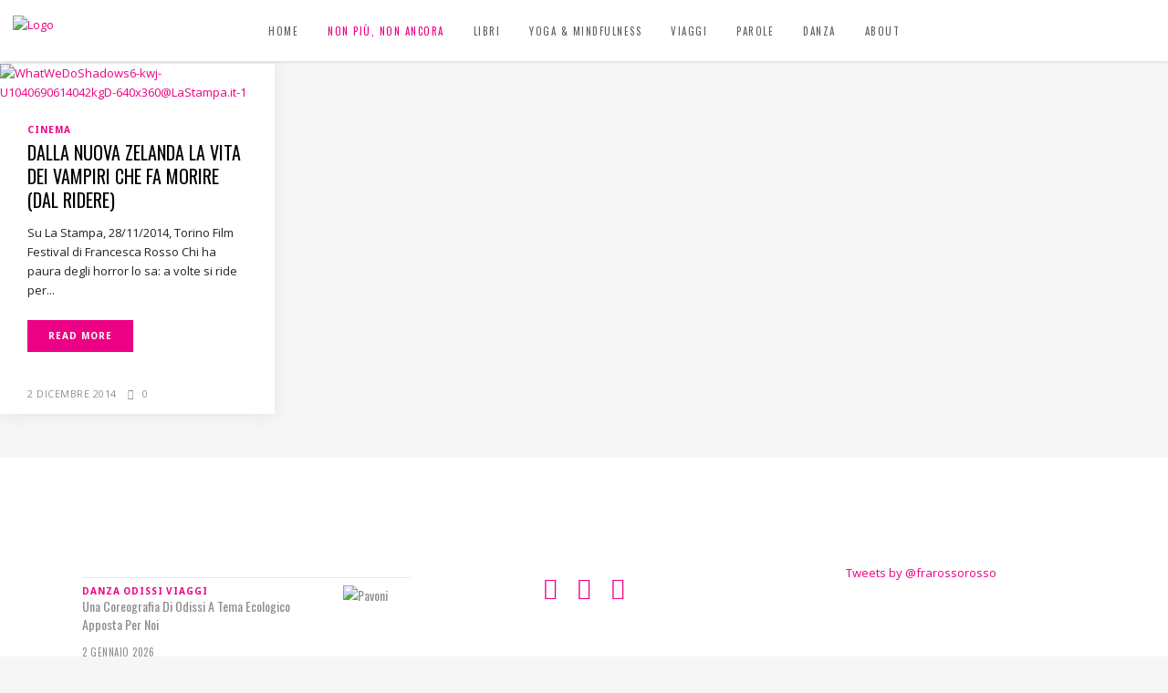

--- FILE ---
content_type: text/html; charset=UTF-8
request_url: https://francescarosso.it/tag/vampiri/
body_size: 14967
content:
<!DOCTYPE html>
<html lang="it-IT">
<head>
        	
        <meta charset="UTF-8"/>
        <link rel="profile" href="http://gmpg.org/xfn/11"/>
        <link rel="pingback" href="https://francescarosso.it/xmlrpc.php"/>

                <meta name="viewport" content="width=device-width,initial-scale=1,user-scalable=no">
        
	<script type="application/javascript">var ElatedAjaxUrl = "https://francescarosso.it/wp-admin/admin-ajax.php"</script><meta name='robots' content='index, follow, max-image-preview:large, max-snippet:-1, max-video-preview:-1' />
	<style>img:is([sizes="auto" i], [sizes^="auto," i]) { contain-intrinsic-size: 3000px 1500px }</style>
	
	<!-- This site is optimized with the Yoast SEO plugin v26.2 - https://yoast.com/wordpress/plugins/seo/ -->
	<title>vampiri Archives - Francesca Rosso</title>
	<link rel="canonical" href="https://francescarosso.it/tag/vampiri/" />
	<meta property="og:locale" content="it_IT" />
	<meta property="og:type" content="article" />
	<meta property="og:title" content="vampiri Archives - Francesca Rosso" />
	<meta property="og:url" content="https://francescarosso.it/tag/vampiri/" />
	<meta property="og:site_name" content="Francesca Rosso" />
	<script type="application/ld+json" class="yoast-schema-graph">{"@context":"https://schema.org","@graph":[{"@type":"CollectionPage","@id":"https://francescarosso.it/tag/vampiri/","url":"https://francescarosso.it/tag/vampiri/","name":"vampiri Archives - Francesca Rosso","isPartOf":{"@id":"https://francescarosso.it/#website"},"primaryImageOfPage":{"@id":"https://francescarosso.it/tag/vampiri/#primaryimage"},"image":{"@id":"https://francescarosso.it/tag/vampiri/#primaryimage"},"thumbnailUrl":"https://francescarosso.it/wp-content/uploads/2014/12/WhatWeDoShadows6-kwj-U1040690614042kgD-640x360@LaStampa.it-1.jpg","breadcrumb":{"@id":"https://francescarosso.it/tag/vampiri/#breadcrumb"},"inLanguage":"it-IT"},{"@type":"ImageObject","inLanguage":"it-IT","@id":"https://francescarosso.it/tag/vampiri/#primaryimage","url":"https://francescarosso.it/wp-content/uploads/2014/12/WhatWeDoShadows6-kwj-U1040690614042kgD-640x360@LaStampa.it-1.jpg","contentUrl":"https://francescarosso.it/wp-content/uploads/2014/12/WhatWeDoShadows6-kwj-U1040690614042kgD-640x360@LaStampa.it-1.jpg","width":638,"height":360,"caption":"WhatWeDoShadows6-kwj-U1040690614042kgD-640x360@LaStampa.it-1"},{"@type":"BreadcrumbList","@id":"https://francescarosso.it/tag/vampiri/#breadcrumb","itemListElement":[{"@type":"ListItem","position":1,"name":"Home","item":"https://francescarosso.it/"},{"@type":"ListItem","position":2,"name":"vampiri"}]},{"@type":"WebSite","@id":"https://francescarosso.it/#website","url":"https://francescarosso.it/","name":"Francesca Rosso","description":"Scoprite con me cosa hanno in comune cinema e danza, Tim Burton e Pina Bausch, Bahia e Bubaneshwar, il sushi e il barbaresco.","potentialAction":[{"@type":"SearchAction","target":{"@type":"EntryPoint","urlTemplate":"https://francescarosso.it/?s={search_term_string}"},"query-input":{"@type":"PropertyValueSpecification","valueRequired":true,"valueName":"search_term_string"}}],"inLanguage":"it-IT"}]}</script>
	<!-- / Yoast SEO plugin. -->


<link rel='dns-prefetch' href='//fonts.googleapis.com' />
<link rel="alternate" type="application/rss+xml" title="Francesca Rosso &raquo; Feed" href="https://francescarosso.it/feed/" />
<link rel="alternate" type="application/rss+xml" title="Francesca Rosso &raquo; Feed dei commenti" href="https://francescarosso.it/comments/feed/" />
<link rel="alternate" type="application/rss+xml" title="Francesca Rosso &raquo; vampiri Feed del tag" href="https://francescarosso.it/tag/vampiri/feed/" />
<script type="text/javascript">
/* <![CDATA[ */
window._wpemojiSettings = {"baseUrl":"https:\/\/s.w.org\/images\/core\/emoji\/16.0.1\/72x72\/","ext":".png","svgUrl":"https:\/\/s.w.org\/images\/core\/emoji\/16.0.1\/svg\/","svgExt":".svg","source":{"concatemoji":"https:\/\/francescarosso.it\/wp-includes\/js\/wp-emoji-release.min.js?ver=6.8.3"}};
/*! This file is auto-generated */
!function(s,n){var o,i,e;function c(e){try{var t={supportTests:e,timestamp:(new Date).valueOf()};sessionStorage.setItem(o,JSON.stringify(t))}catch(e){}}function p(e,t,n){e.clearRect(0,0,e.canvas.width,e.canvas.height),e.fillText(t,0,0);var t=new Uint32Array(e.getImageData(0,0,e.canvas.width,e.canvas.height).data),a=(e.clearRect(0,0,e.canvas.width,e.canvas.height),e.fillText(n,0,0),new Uint32Array(e.getImageData(0,0,e.canvas.width,e.canvas.height).data));return t.every(function(e,t){return e===a[t]})}function u(e,t){e.clearRect(0,0,e.canvas.width,e.canvas.height),e.fillText(t,0,0);for(var n=e.getImageData(16,16,1,1),a=0;a<n.data.length;a++)if(0!==n.data[a])return!1;return!0}function f(e,t,n,a){switch(t){case"flag":return n(e,"\ud83c\udff3\ufe0f\u200d\u26a7\ufe0f","\ud83c\udff3\ufe0f\u200b\u26a7\ufe0f")?!1:!n(e,"\ud83c\udde8\ud83c\uddf6","\ud83c\udde8\u200b\ud83c\uddf6")&&!n(e,"\ud83c\udff4\udb40\udc67\udb40\udc62\udb40\udc65\udb40\udc6e\udb40\udc67\udb40\udc7f","\ud83c\udff4\u200b\udb40\udc67\u200b\udb40\udc62\u200b\udb40\udc65\u200b\udb40\udc6e\u200b\udb40\udc67\u200b\udb40\udc7f");case"emoji":return!a(e,"\ud83e\udedf")}return!1}function g(e,t,n,a){var r="undefined"!=typeof WorkerGlobalScope&&self instanceof WorkerGlobalScope?new OffscreenCanvas(300,150):s.createElement("canvas"),o=r.getContext("2d",{willReadFrequently:!0}),i=(o.textBaseline="top",o.font="600 32px Arial",{});return e.forEach(function(e){i[e]=t(o,e,n,a)}),i}function t(e){var t=s.createElement("script");t.src=e,t.defer=!0,s.head.appendChild(t)}"undefined"!=typeof Promise&&(o="wpEmojiSettingsSupports",i=["flag","emoji"],n.supports={everything:!0,everythingExceptFlag:!0},e=new Promise(function(e){s.addEventListener("DOMContentLoaded",e,{once:!0})}),new Promise(function(t){var n=function(){try{var e=JSON.parse(sessionStorage.getItem(o));if("object"==typeof e&&"number"==typeof e.timestamp&&(new Date).valueOf()<e.timestamp+604800&&"object"==typeof e.supportTests)return e.supportTests}catch(e){}return null}();if(!n){if("undefined"!=typeof Worker&&"undefined"!=typeof OffscreenCanvas&&"undefined"!=typeof URL&&URL.createObjectURL&&"undefined"!=typeof Blob)try{var e="postMessage("+g.toString()+"("+[JSON.stringify(i),f.toString(),p.toString(),u.toString()].join(",")+"));",a=new Blob([e],{type:"text/javascript"}),r=new Worker(URL.createObjectURL(a),{name:"wpTestEmojiSupports"});return void(r.onmessage=function(e){c(n=e.data),r.terminate(),t(n)})}catch(e){}c(n=g(i,f,p,u))}t(n)}).then(function(e){for(var t in e)n.supports[t]=e[t],n.supports.everything=n.supports.everything&&n.supports[t],"flag"!==t&&(n.supports.everythingExceptFlag=n.supports.everythingExceptFlag&&n.supports[t]);n.supports.everythingExceptFlag=n.supports.everythingExceptFlag&&!n.supports.flag,n.DOMReady=!1,n.readyCallback=function(){n.DOMReady=!0}}).then(function(){return e}).then(function(){var e;n.supports.everything||(n.readyCallback(),(e=n.source||{}).concatemoji?t(e.concatemoji):e.wpemoji&&e.twemoji&&(t(e.twemoji),t(e.wpemoji)))}))}((window,document),window._wpemojiSettings);
/* ]]> */
</script>
<style id='wp-emoji-styles-inline-css' type='text/css'>

	img.wp-smiley, img.emoji {
		display: inline !important;
		border: none !important;
		box-shadow: none !important;
		height: 1em !important;
		width: 1em !important;
		margin: 0 0.07em !important;
		vertical-align: -0.1em !important;
		background: none !important;
		padding: 0 !important;
	}
</style>
<link rel='stylesheet' id='wp-block-library-css' href='https://francescarosso.it/wp-includes/css/dist/block-library/style.min.css?ver=6.8.3' type='text/css' media='all' />
<style id='classic-theme-styles-inline-css' type='text/css'>
/*! This file is auto-generated */
.wp-block-button__link{color:#fff;background-color:#32373c;border-radius:9999px;box-shadow:none;text-decoration:none;padding:calc(.667em + 2px) calc(1.333em + 2px);font-size:1.125em}.wp-block-file__button{background:#32373c;color:#fff;text-decoration:none}
</style>
<style id='global-styles-inline-css' type='text/css'>
:root{--wp--preset--aspect-ratio--square: 1;--wp--preset--aspect-ratio--4-3: 4/3;--wp--preset--aspect-ratio--3-4: 3/4;--wp--preset--aspect-ratio--3-2: 3/2;--wp--preset--aspect-ratio--2-3: 2/3;--wp--preset--aspect-ratio--16-9: 16/9;--wp--preset--aspect-ratio--9-16: 9/16;--wp--preset--color--black: #000000;--wp--preset--color--cyan-bluish-gray: #abb8c3;--wp--preset--color--white: #ffffff;--wp--preset--color--pale-pink: #f78da7;--wp--preset--color--vivid-red: #cf2e2e;--wp--preset--color--luminous-vivid-orange: #ff6900;--wp--preset--color--luminous-vivid-amber: #fcb900;--wp--preset--color--light-green-cyan: #7bdcb5;--wp--preset--color--vivid-green-cyan: #00d084;--wp--preset--color--pale-cyan-blue: #8ed1fc;--wp--preset--color--vivid-cyan-blue: #0693e3;--wp--preset--color--vivid-purple: #9b51e0;--wp--preset--gradient--vivid-cyan-blue-to-vivid-purple: linear-gradient(135deg,rgba(6,147,227,1) 0%,rgb(155,81,224) 100%);--wp--preset--gradient--light-green-cyan-to-vivid-green-cyan: linear-gradient(135deg,rgb(122,220,180) 0%,rgb(0,208,130) 100%);--wp--preset--gradient--luminous-vivid-amber-to-luminous-vivid-orange: linear-gradient(135deg,rgba(252,185,0,1) 0%,rgba(255,105,0,1) 100%);--wp--preset--gradient--luminous-vivid-orange-to-vivid-red: linear-gradient(135deg,rgba(255,105,0,1) 0%,rgb(207,46,46) 100%);--wp--preset--gradient--very-light-gray-to-cyan-bluish-gray: linear-gradient(135deg,rgb(238,238,238) 0%,rgb(169,184,195) 100%);--wp--preset--gradient--cool-to-warm-spectrum: linear-gradient(135deg,rgb(74,234,220) 0%,rgb(151,120,209) 20%,rgb(207,42,186) 40%,rgb(238,44,130) 60%,rgb(251,105,98) 80%,rgb(254,248,76) 100%);--wp--preset--gradient--blush-light-purple: linear-gradient(135deg,rgb(255,206,236) 0%,rgb(152,150,240) 100%);--wp--preset--gradient--blush-bordeaux: linear-gradient(135deg,rgb(254,205,165) 0%,rgb(254,45,45) 50%,rgb(107,0,62) 100%);--wp--preset--gradient--luminous-dusk: linear-gradient(135deg,rgb(255,203,112) 0%,rgb(199,81,192) 50%,rgb(65,88,208) 100%);--wp--preset--gradient--pale-ocean: linear-gradient(135deg,rgb(255,245,203) 0%,rgb(182,227,212) 50%,rgb(51,167,181) 100%);--wp--preset--gradient--electric-grass: linear-gradient(135deg,rgb(202,248,128) 0%,rgb(113,206,126) 100%);--wp--preset--gradient--midnight: linear-gradient(135deg,rgb(2,3,129) 0%,rgb(40,116,252) 100%);--wp--preset--font-size--small: 13px;--wp--preset--font-size--medium: 20px;--wp--preset--font-size--large: 36px;--wp--preset--font-size--x-large: 42px;--wp--preset--spacing--20: 0.44rem;--wp--preset--spacing--30: 0.67rem;--wp--preset--spacing--40: 1rem;--wp--preset--spacing--50: 1.5rem;--wp--preset--spacing--60: 2.25rem;--wp--preset--spacing--70: 3.38rem;--wp--preset--spacing--80: 5.06rem;--wp--preset--shadow--natural: 6px 6px 9px rgba(0, 0, 0, 0.2);--wp--preset--shadow--deep: 12px 12px 50px rgba(0, 0, 0, 0.4);--wp--preset--shadow--sharp: 6px 6px 0px rgba(0, 0, 0, 0.2);--wp--preset--shadow--outlined: 6px 6px 0px -3px rgba(255, 255, 255, 1), 6px 6px rgba(0, 0, 0, 1);--wp--preset--shadow--crisp: 6px 6px 0px rgba(0, 0, 0, 1);}:where(.is-layout-flex){gap: 0.5em;}:where(.is-layout-grid){gap: 0.5em;}body .is-layout-flex{display: flex;}.is-layout-flex{flex-wrap: wrap;align-items: center;}.is-layout-flex > :is(*, div){margin: 0;}body .is-layout-grid{display: grid;}.is-layout-grid > :is(*, div){margin: 0;}:where(.wp-block-columns.is-layout-flex){gap: 2em;}:where(.wp-block-columns.is-layout-grid){gap: 2em;}:where(.wp-block-post-template.is-layout-flex){gap: 1.25em;}:where(.wp-block-post-template.is-layout-grid){gap: 1.25em;}.has-black-color{color: var(--wp--preset--color--black) !important;}.has-cyan-bluish-gray-color{color: var(--wp--preset--color--cyan-bluish-gray) !important;}.has-white-color{color: var(--wp--preset--color--white) !important;}.has-pale-pink-color{color: var(--wp--preset--color--pale-pink) !important;}.has-vivid-red-color{color: var(--wp--preset--color--vivid-red) !important;}.has-luminous-vivid-orange-color{color: var(--wp--preset--color--luminous-vivid-orange) !important;}.has-luminous-vivid-amber-color{color: var(--wp--preset--color--luminous-vivid-amber) !important;}.has-light-green-cyan-color{color: var(--wp--preset--color--light-green-cyan) !important;}.has-vivid-green-cyan-color{color: var(--wp--preset--color--vivid-green-cyan) !important;}.has-pale-cyan-blue-color{color: var(--wp--preset--color--pale-cyan-blue) !important;}.has-vivid-cyan-blue-color{color: var(--wp--preset--color--vivid-cyan-blue) !important;}.has-vivid-purple-color{color: var(--wp--preset--color--vivid-purple) !important;}.has-black-background-color{background-color: var(--wp--preset--color--black) !important;}.has-cyan-bluish-gray-background-color{background-color: var(--wp--preset--color--cyan-bluish-gray) !important;}.has-white-background-color{background-color: var(--wp--preset--color--white) !important;}.has-pale-pink-background-color{background-color: var(--wp--preset--color--pale-pink) !important;}.has-vivid-red-background-color{background-color: var(--wp--preset--color--vivid-red) !important;}.has-luminous-vivid-orange-background-color{background-color: var(--wp--preset--color--luminous-vivid-orange) !important;}.has-luminous-vivid-amber-background-color{background-color: var(--wp--preset--color--luminous-vivid-amber) !important;}.has-light-green-cyan-background-color{background-color: var(--wp--preset--color--light-green-cyan) !important;}.has-vivid-green-cyan-background-color{background-color: var(--wp--preset--color--vivid-green-cyan) !important;}.has-pale-cyan-blue-background-color{background-color: var(--wp--preset--color--pale-cyan-blue) !important;}.has-vivid-cyan-blue-background-color{background-color: var(--wp--preset--color--vivid-cyan-blue) !important;}.has-vivid-purple-background-color{background-color: var(--wp--preset--color--vivid-purple) !important;}.has-black-border-color{border-color: var(--wp--preset--color--black) !important;}.has-cyan-bluish-gray-border-color{border-color: var(--wp--preset--color--cyan-bluish-gray) !important;}.has-white-border-color{border-color: var(--wp--preset--color--white) !important;}.has-pale-pink-border-color{border-color: var(--wp--preset--color--pale-pink) !important;}.has-vivid-red-border-color{border-color: var(--wp--preset--color--vivid-red) !important;}.has-luminous-vivid-orange-border-color{border-color: var(--wp--preset--color--luminous-vivid-orange) !important;}.has-luminous-vivid-amber-border-color{border-color: var(--wp--preset--color--luminous-vivid-amber) !important;}.has-light-green-cyan-border-color{border-color: var(--wp--preset--color--light-green-cyan) !important;}.has-vivid-green-cyan-border-color{border-color: var(--wp--preset--color--vivid-green-cyan) !important;}.has-pale-cyan-blue-border-color{border-color: var(--wp--preset--color--pale-cyan-blue) !important;}.has-vivid-cyan-blue-border-color{border-color: var(--wp--preset--color--vivid-cyan-blue) !important;}.has-vivid-purple-border-color{border-color: var(--wp--preset--color--vivid-purple) !important;}.has-vivid-cyan-blue-to-vivid-purple-gradient-background{background: var(--wp--preset--gradient--vivid-cyan-blue-to-vivid-purple) !important;}.has-light-green-cyan-to-vivid-green-cyan-gradient-background{background: var(--wp--preset--gradient--light-green-cyan-to-vivid-green-cyan) !important;}.has-luminous-vivid-amber-to-luminous-vivid-orange-gradient-background{background: var(--wp--preset--gradient--luminous-vivid-amber-to-luminous-vivid-orange) !important;}.has-luminous-vivid-orange-to-vivid-red-gradient-background{background: var(--wp--preset--gradient--luminous-vivid-orange-to-vivid-red) !important;}.has-very-light-gray-to-cyan-bluish-gray-gradient-background{background: var(--wp--preset--gradient--very-light-gray-to-cyan-bluish-gray) !important;}.has-cool-to-warm-spectrum-gradient-background{background: var(--wp--preset--gradient--cool-to-warm-spectrum) !important;}.has-blush-light-purple-gradient-background{background: var(--wp--preset--gradient--blush-light-purple) !important;}.has-blush-bordeaux-gradient-background{background: var(--wp--preset--gradient--blush-bordeaux) !important;}.has-luminous-dusk-gradient-background{background: var(--wp--preset--gradient--luminous-dusk) !important;}.has-pale-ocean-gradient-background{background: var(--wp--preset--gradient--pale-ocean) !important;}.has-electric-grass-gradient-background{background: var(--wp--preset--gradient--electric-grass) !important;}.has-midnight-gradient-background{background: var(--wp--preset--gradient--midnight) !important;}.has-small-font-size{font-size: var(--wp--preset--font-size--small) !important;}.has-medium-font-size{font-size: var(--wp--preset--font-size--medium) !important;}.has-large-font-size{font-size: var(--wp--preset--font-size--large) !important;}.has-x-large-font-size{font-size: var(--wp--preset--font-size--x-large) !important;}
:where(.wp-block-post-template.is-layout-flex){gap: 1.25em;}:where(.wp-block-post-template.is-layout-grid){gap: 1.25em;}
:where(.wp-block-columns.is-layout-flex){gap: 2em;}:where(.wp-block-columns.is-layout-grid){gap: 2em;}
:root :where(.wp-block-pullquote){font-size: 1.5em;line-height: 1.6;}
</style>
<link rel='stylesheet' id='flow-elated-default-style-css' href='https://francescarosso.it/wp-content/themes/flow/style.css?ver=6.8.3' type='text/css' media='all' />
<link rel='stylesheet' id='flow-elated-modules-plugins-css' href='https://francescarosso.it/wp-content/themes/flow/assets/css/plugins.min.css?ver=6.8.3' type='text/css' media='all' />
<link rel='stylesheet' id='flow-elated-modules-css' href='https://francescarosso.it/wp-content/themes/flow/assets/css/modules.min.css?ver=6.8.3' type='text/css' media='all' />
<style id='flow-elated-modules-inline-css' type='text/css'>
.eltd-post-info-comments-holder {display:none!important;}

#nav-menu-item-3126 a { color:#ec0084; }
#nav-menu-item-3126 a:hover,#nav-menu-item-3126 a:active,
#nav-menu-item-3126.current-menu-item a { color:#fff;!important }
</style>
<link rel='stylesheet' id='eltd-font_awesome-css' href='https://francescarosso.it/wp-content/themes/flow/assets/css/font-awesome/css/font-awesome.min.css?ver=6.8.3' type='text/css' media='all' />
<link rel='stylesheet' id='eltd-font_elegant-css' href='https://francescarosso.it/wp-content/themes/flow/assets/css/elegant-icons/style.min.css?ver=6.8.3' type='text/css' media='all' />
<link rel='stylesheet' id='eltd-ion_icons-css' href='https://francescarosso.it/wp-content/themes/flow/assets/css/ion-icons/css/ionicons.min.css?ver=6.8.3' type='text/css' media='all' />
<link rel='stylesheet' id='eltd-linea_icons-css' href='https://francescarosso.it/wp-content/themes/flow/assets/css/linea-icons/style.css?ver=6.8.3' type='text/css' media='all' />
<link rel='stylesheet' id='eltd-simple_line_icons-css' href='https://francescarosso.it/wp-content/themes/flow/assets/css/simple-line-icons/simple-line-icons.css?ver=6.8.3' type='text/css' media='all' />
<link rel='stylesheet' id='eltd-dripicons-css' href='https://francescarosso.it/wp-content/themes/flow/assets/css/dripicons/dripicons.css?ver=6.8.3' type='text/css' media='all' />
<link rel='stylesheet' id='flow-elated-blog-css' href='https://francescarosso.it/wp-content/themes/flow/assets/css/blog.min.css?ver=6.8.3' type='text/css' media='all' />
<link rel='stylesheet' id='mediaelement-css' href='https://francescarosso.it/wp-includes/js/mediaelement/mediaelementplayer-legacy.min.css?ver=4.2.17' type='text/css' media='all' />
<link rel='stylesheet' id='wp-mediaelement-css' href='https://francescarosso.it/wp-includes/js/mediaelement/wp-mediaelement.min.css?ver=6.8.3' type='text/css' media='all' />
<link rel='stylesheet' id='flow-elated-style-dynamic-css' href='https://francescarosso.it/wp-content/themes/flow/assets/css/style_dynamic.php?ver=6.8.3' type='text/css' media='all' />
<link rel='stylesheet' id='flow-elated-modules-responsive-css' href='https://francescarosso.it/wp-content/themes/flow/assets/css/modules-responsive.min.css?ver=6.8.3' type='text/css' media='all' />
<link rel='stylesheet' id='flow-elated-blog-responsive-css' href='https://francescarosso.it/wp-content/themes/flow/assets/css/blog-responsive.min.css?ver=6.8.3' type='text/css' media='all' />
<link rel='stylesheet' id='flow-elated-style-dynamic-responsive-css' href='https://francescarosso.it/wp-content/themes/flow/assets/css/style_dynamic_responsive.php?ver=6.8.3' type='text/css' media='all' />
<link rel='stylesheet' id='js_composer_front-css' href='https://francescarosso.it/wp-content/plugins/js_composer/assets/css/js_composer.min.css?ver=8.6.1' type='text/css' media='all' />
<link rel='stylesheet' id='flow-elated-google-fonts-css' href='https://fonts.googleapis.com/css?family=Open+Sans%3A100%2C100italic%2C200%2C200italic%2C300%2C300italic%2C400%2C400italic%2C500%2C500italic%2C600%2C600italic%2C700%2C700italic%2C800%2C800italic%2C900%2C900italic%7CNoto+Sans%3A100%2C100italic%2C200%2C200italic%2C300%2C300italic%2C400%2C400italic%2C500%2C500italic%2C600%2C600italic%2C700%2C700italic%2C800%2C800italic%2C900%2C900italic%7COswald%3A100%2C100italic%2C200%2C200italic%2C300%2C300italic%2C400%2C400italic%2C500%2C500italic%2C600%2C600italic%2C700%2C700italic%2C800%2C800italic%2C900%2C900italic&#038;subset=latin%2Clatin-ext&#038;ver=1.0.0' type='text/css' media='all' />
<link rel='stylesheet' id='bsf-Defaults-css' href='https://francescarosso.it/wp-content/uploads/smile_fonts/Defaults/Defaults.css?ver=3.21.1' type='text/css' media='all' />
<script type="text/javascript" src="https://francescarosso.it/wp-includes/js/jquery/jquery.min.js?ver=3.7.1" id="jquery-core-js"></script>
<script type="text/javascript" src="https://francescarosso.it/wp-includes/js/jquery/jquery-migrate.min.js?ver=3.4.1" id="jquery-migrate-js"></script>
<script></script><link rel="https://api.w.org/" href="https://francescarosso.it/wp-json/" /><link rel="alternate" title="JSON" type="application/json" href="https://francescarosso.it/wp-json/wp/v2/tags/740" /><link rel="EditURI" type="application/rsd+xml" title="RSD" href="https://francescarosso.it/xmlrpc.php?rsd" />
<meta name="generator" content="WordPress 6.8.3" />
<meta name="generator" content="Powered by WPBakery Page Builder - drag and drop page builder for WordPress."/>
<noscript><style> .wpb_animate_when_almost_visible { opacity: 1; }</style></noscript></head>

<body class="archive tag tag-vampiri tag-740 wp-theme-flow eltd-core-1.2.2 flow-ver-1.8  ajax eltd-blog-installed page-template-blog-standard eltd-header-standard eltd-fixed-on-scroll eltd-default-mobile-header eltd-sticky-up-mobile-header eltd-menu-item-first-level-bg-color eltd-dropdown-default wpb-js-composer js-comp-ver-8.6.1 vc_responsive">



<div class="eltd-wrapper">
    <div class="eltd-wrapper-inner">
        
<header class="eltd-page-header">
            <div class="eltd-fixed-wrapper">
        <div class="eltd-menu-area" >
        			            <div class="eltd-vertical-align-containers">
                <div class="eltd-position-left">
                    <div class="eltd-position-left-inner">
                        
<div class="eltd-logo-wrapper">
    <a href="https://francescarosso.it/" style="height: 33px;">
        <img class="eltd-normal-logo" src="http://francescarosso.it/wp-content/uploads/2016/02/francesca-rosso-logo.jpg" alt="Logo"/>
        <img class="eltd-dark-logo" src="http://francescarosso.it/wp-content/uploads/2016/02/francesca-rosso-logo.jpg" alt="Dark logo"/>        <img class="eltd-light-logo" src="http://francescarosso.it/wp-content/uploads/2016/02/francesca-rosso-logo.jpg" alt="Light logo"/>    </a>
</div>

                    </div>
                </div>
                <div class="eltd-position-center">
                    <div class="eltd-position-center-inner">
                        
<nav class="eltd-main-menu eltd-drop-down eltd-default-nav">
    <ul id="menu-main-menu-2" class="clearfix"><li id="nav-menu-item-2179" class="menu-item menu-item-type-post_type menu-item-object-page menu-item-home  narrow" data-nav-item-type=page data-nav-item-id=2173 ><a href="https://francescarosso.it/" class=""><span class="item_outer"><span class="item_inner"><span class="menu_icon_wrapper"><i class="menu_icon blank fa"></i></span><span class="item_text">Home</span></span><span class="plus"></span></span></a></li>
<li id="nav-menu-item-3126" class="menu-item menu-item-type-post_type menu-item-object-page  narrow" data-nav-item-type=page data-nav-item-id=3108 ><a href="https://francescarosso.it/non-piu-non-ancora/" class=""><span class="item_outer"><span class="item_inner"><span class="menu_icon_wrapper"><i class="menu_icon blank fa"></i></span><span class="item_text">Non più, non ancora</span></span><span class="plus"></span></span></a></li>
<li id="nav-menu-item-749" class="menu-item menu-item-type-post_type menu-item-object-page menu-item-has-children  has_sub narrow" data-nav-item-type=page data-nav-item-id=2 ><a href="https://francescarosso.it/libri/zuppe-zucche-pan-di-zenzero/" class=""><span class="item_outer"><span class="item_inner"><span class="menu_icon_wrapper"><i class="menu_icon blank fa"></i></span><span class="item_text">Libri</span></span><span class="plus"></span></span></a>
<div class="second"><div class="inner"><ul>
	<li id="nav-menu-item-722" class="menu-item menu-item-type-post_type menu-item-object-page " data-nav-item-type=page data-nav-item-id=89 ><a href="https://francescarosso.it/libri/cinema-e-danza/" class=""><span class="item_outer"><span class="item_inner"><span class="menu_icon_wrapper"><i class="menu_icon blank fa"></i></span><span class="item_text">Cinema e danza</span></span><span class="plus"></span></span></a></li>
	<li id="nav-menu-item-723" class="menu-item menu-item-type-post_type menu-item-object-page " data-nav-item-type=page data-nav-item-id=2 ><a href="https://francescarosso.it/libri/zuppe-zucche-pan-di-zenzero/" class=""><span class="item_outer"><span class="item_inner"><span class="menu_icon_wrapper"><i class="menu_icon blank fa"></i></span><span class="item_text">Zuppe, zucche e pan di zenzero</span></span><span class="plus"></span></span></a></li>
	<li id="nav-menu-item-1967" class="menu-item menu-item-type-post_type menu-item-object-page " data-nav-item-type=page data-nav-item-id=1961 ><a href="https://francescarosso.it/bolliwood-party/" class=""><span class="item_outer"><span class="item_inner"><span class="menu_icon_wrapper"><i class="menu_icon blank fa"></i></span><span class="item_text">Bollywood Party</span></span><span class="plus"></span></span></a></li>
	<li id="nav-menu-item-3925" class="menu-item menu-item-type-post_type menu-item-object-page " data-nav-item-type=page data-nav-item-id=3918 ><a href="https://francescarosso.it/libri/la-danza-nel-cinema-di-bollywood/" class=""><span class="item_outer"><span class="item_inner"><span class="menu_icon_wrapper"><i class="menu_icon blank fa"></i></span><span class="item_text">La danza nel cinema di Bollywood</span></span><span class="plus"></span></span></a></li>
	<li id="nav-menu-item-3924" class="menu-item menu-item-type-post_type menu-item-object-page " data-nav-item-type=page data-nav-item-id=3921 ><a href="https://francescarosso.it/libri/mindful-cooking/" class=""><span class="item_outer"><span class="item_inner"><span class="menu_icon_wrapper"><i class="menu_icon blank fa"></i></span><span class="item_text">Mindful Cooking</span></span><span class="plus"></span></span></a></li>
</ul></div></div>
</li>
<li id="nav-menu-item-3052" class="menu-item menu-item-type-taxonomy menu-item-object-category  narrow" data-nav-item-type=category data-nav-item-id=1085 ><a href="https://francescarosso.it/yoga-mindfulness/" class=""><span class="item_outer"><span class="item_inner"><span class="menu_icon_wrapper"><i class="menu_icon blank fa"></i></span><span class="item_text">Yoga &#038; Mindfulness</span></span><span class="plus"></span></span></a></li>
<li id="nav-menu-item-726" class="menu-item menu-item-type-taxonomy menu-item-object-category  narrow" data-nav-item-type=category data-nav-item-id=6 ><a href="https://francescarosso.it/viaggi/" class=""><span class="item_outer"><span class="item_inner"><span class="menu_icon_wrapper"><i class="menu_icon blank fa"></i></span><span class="item_text">Viaggi</span></span><span class="plus"></span></span></a></li>
<li id="nav-menu-item-2207" class="menu-item menu-item-type-taxonomy menu-item-object-category  narrow" data-nav-item-type=category data-nav-item-id=840 ><a href="https://francescarosso.it/parole/" class=""><span class="item_outer"><span class="item_inner"><span class="menu_icon_wrapper"><i class="menu_icon blank fa"></i></span><span class="item_text">Parole</span></span><span class="plus"></span></span></a></li>
<li id="nav-menu-item-727" class="menu-item menu-item-type-taxonomy menu-item-object-category menu-item-has-children  has_sub narrow" data-nav-item-type=category data-nav-item-id=5 ><a href="https://francescarosso.it/danza/" class=""><span class="item_outer"><span class="item_inner"><span class="menu_icon_wrapper"><i class="menu_icon blank fa"></i></span><span class="item_text">Danza</span></span><span class="plus"></span></span></a>
<div class="second"><div class="inner"><ul>
	<li id="nav-menu-item-3051" class="menu-item menu-item-type-taxonomy menu-item-object-category " data-nav-item-type=category data-nav-item-id=5 ><a href="https://francescarosso.it/danza/" class=""><span class="item_outer"><span class="item_inner"><span class="menu_icon_wrapper"><i class="menu_icon blank fa"></i></span><span class="item_text">Danza</span></span><span class="plus"></span></span></a></li>
	<li id="nav-menu-item-2206" class="menu-item menu-item-type-taxonomy menu-item-object-category " data-nav-item-type=category data-nav-item-id=841 ><a href="https://francescarosso.it/odissi/" class=""><span class="item_outer"><span class="item_inner"><span class="menu_icon_wrapper"><i class="menu_icon blank fa"></i></span><span class="item_text">Odissi</span></span><span class="plus"></span></span></a></li>
</ul></div></div>
</li>
<li id="nav-menu-item-729" class="menu-item menu-item-type-post_type menu-item-object-page menu-item-has-children  has_sub narrow" data-nav-item-type=page data-nav-item-id=104 ><a href="https://francescarosso.it/francesca-rosso/" class=""><span class="item_outer"><span class="item_inner"><span class="menu_icon_wrapper"><i class="menu_icon blank fa"></i></span><span class="item_text">About</span></span><span class="plus"></span></span></a>
<div class="second"><div class="inner"><ul>
	<li id="nav-menu-item-1140" class="menu-item menu-item-type-post_type menu-item-object-page " data-nav-item-type=page data-nav-item-id=104 ><a href="https://francescarosso.it/francesca-rosso/" class=""><span class="item_outer"><span class="item_inner"><span class="menu_icon_wrapper"><i class="menu_icon blank fa"></i></span><span class="item_text">About me</span></span><span class="plus"></span></span></a></li>
	<li id="nav-menu-item-731" class="menu-item menu-item-type-post_type menu-item-object-page " data-nav-item-type=page data-nav-item-id=106 ><a href="https://francescarosso.it/contatti/" class=""><span class="item_outer"><span class="item_inner"><span class="menu_icon_wrapper"><i class="menu_icon blank fa"></i></span><span class="item_text">Contatti</span></span><span class="plus"></span></span></a></li>
</ul></div></div>
</li>
</ul></nav>

                    </div>
                </div>
                <div class="eltd-position-right">
                    <div class="eltd-position-right-inner">
                                            </div>
                </div>
            </div>
            </div>
            </div>
        </header>


<header class="eltd-mobile-header">
    <div class="eltd-mobile-header-inner">
                <div class="eltd-mobile-header-holder">
            <div class="eltd-grid">
                <div class="eltd-vertical-align-containers">
                                            <div class="eltd-mobile-menu-opener">
                            <a href="javascript:void(0)">
                    <span class="eltd-mobile-opener-icon-holder">
                        <i class="eltd-icon-font-awesome fa fa-bars " ></i>                    </span>
                            </a>
                        </div>
                                                                <div class="eltd-position-center">
                            <div class="eltd-position-center-inner">
                                
<div class="eltd-mobile-logo-wrapper">
    <a href="https://francescarosso.it/" style="height: 33px">
        <img src="http://francescarosso.it/wp-content/uploads/2016/02/francesca-rosso-logo.jpg" alt="Mobile logo"/>
    </a>
</div>

                            </div>
                        </div>
                                        <div class="eltd-position-right">
                        <div class="eltd-position-right-inner">
                                                    </div>
                    </div>
                </div> <!-- close .eltd-vertical-align-containers -->
            </div>
        </div>
        
	<nav class="eltd-mobile-nav">
		<div class="eltd-grid">
			<ul id="menu-main-menu-3" class=""><li id="mobile-menu-item-2179" class="menu-item menu-item-type-post_type menu-item-object-page menu-item-home " data-nav-item-type=page data-nav-item-id=2173 ><a href="https://francescarosso.it/" class=""><span>Home</span></a></li>
<li id="mobile-menu-item-3126" class="menu-item menu-item-type-post_type menu-item-object-page " data-nav-item-type=page data-nav-item-id=3108 ><a href="https://francescarosso.it/non-piu-non-ancora/" class=""><span>Non più, non ancora</span></a></li>
<li id="mobile-menu-item-749" class="menu-item menu-item-type-post_type menu-item-object-page menu-item-has-children  has_sub" data-nav-item-type=page data-nav-item-id=2 ><a href="https://francescarosso.it/libri/zuppe-zucche-pan-di-zenzero/" class=""><span>Libri</span></a><span class="mobile_arrow"><i class="eltd-sub-arrow fa fa-angle-right"></i><i class="fa fa-angle-down"></i></span>
<ul class="sub_menu">
	<li id="mobile-menu-item-722" class="menu-item menu-item-type-post_type menu-item-object-page " data-nav-item-type=page data-nav-item-id=89 ><a href="https://francescarosso.it/libri/cinema-e-danza/" class=""><span>Cinema e danza</span></a></li>
	<li id="mobile-menu-item-723" class="menu-item menu-item-type-post_type menu-item-object-page " data-nav-item-type=page data-nav-item-id=2 ><a href="https://francescarosso.it/libri/zuppe-zucche-pan-di-zenzero/" class=""><span>Zuppe, zucche e pan di zenzero</span></a></li>
	<li id="mobile-menu-item-1967" class="menu-item menu-item-type-post_type menu-item-object-page " data-nav-item-type=page data-nav-item-id=1961 ><a href="https://francescarosso.it/bolliwood-party/" class=""><span>Bollywood Party</span></a></li>
	<li id="mobile-menu-item-3925" class="menu-item menu-item-type-post_type menu-item-object-page " data-nav-item-type=page data-nav-item-id=3918 ><a href="https://francescarosso.it/libri/la-danza-nel-cinema-di-bollywood/" class=""><span>La danza nel cinema di Bollywood</span></a></li>
	<li id="mobile-menu-item-3924" class="menu-item menu-item-type-post_type menu-item-object-page " data-nav-item-type=page data-nav-item-id=3921 ><a href="https://francescarosso.it/libri/mindful-cooking/" class=""><span>Mindful Cooking</span></a></li>
</ul>
</li>
<li id="mobile-menu-item-3052" class="menu-item menu-item-type-taxonomy menu-item-object-category " data-nav-item-type=category data-nav-item-id=1085 ><a href="https://francescarosso.it/yoga-mindfulness/" class=""><span>Yoga &#038; Mindfulness</span></a></li>
<li id="mobile-menu-item-726" class="menu-item menu-item-type-taxonomy menu-item-object-category " data-nav-item-type=category data-nav-item-id=6 ><a href="https://francescarosso.it/viaggi/" class=""><span>Viaggi</span></a></li>
<li id="mobile-menu-item-2207" class="menu-item menu-item-type-taxonomy menu-item-object-category " data-nav-item-type=category data-nav-item-id=840 ><a href="https://francescarosso.it/parole/" class=""><span>Parole</span></a></li>
<li id="mobile-menu-item-727" class="menu-item menu-item-type-taxonomy menu-item-object-category menu-item-has-children  has_sub" data-nav-item-type=category data-nav-item-id=5 ><a href="https://francescarosso.it/danza/" class=""><span>Danza</span></a><span class="mobile_arrow"><i class="eltd-sub-arrow fa fa-angle-right"></i><i class="fa fa-angle-down"></i></span>
<ul class="sub_menu">
	<li id="mobile-menu-item-3051" class="menu-item menu-item-type-taxonomy menu-item-object-category " data-nav-item-type=category data-nav-item-id=5 ><a href="https://francescarosso.it/danza/" class=""><span>Danza</span></a></li>
	<li id="mobile-menu-item-2206" class="menu-item menu-item-type-taxonomy menu-item-object-category " data-nav-item-type=category data-nav-item-id=841 ><a href="https://francescarosso.it/odissi/" class=""><span>Odissi</span></a></li>
</ul>
</li>
<li id="mobile-menu-item-729" class="menu-item menu-item-type-post_type menu-item-object-page menu-item-has-children  has_sub" data-nav-item-type=page data-nav-item-id=104 ><a href="https://francescarosso.it/francesca-rosso/" class=""><span>About</span></a><span class="mobile_arrow"><i class="eltd-sub-arrow fa fa-angle-right"></i><i class="fa fa-angle-down"></i></span>
<ul class="sub_menu">
	<li id="mobile-menu-item-1140" class="menu-item menu-item-type-post_type menu-item-object-page " data-nav-item-type=page data-nav-item-id=104 ><a href="https://francescarosso.it/francesca-rosso/" class=""><span>About me</span></a></li>
	<li id="mobile-menu-item-731" class="menu-item menu-item-type-post_type menu-item-object-page " data-nav-item-type=page data-nav-item-id=106 ><a href="https://francescarosso.it/contatti/" class=""><span>Contatti</span></a></li>
</ul>
</li>
</ul>		</div>
	</nav>

    </div>
</header> <!-- close .eltd-mobile-header -->



                    <a id='eltd-back-to-top'  href='#'>
                <span class="eltd-icon-stack"></span>
                <span class="eltd-back-to-top-text">Top</span>
                <span class="arrow_carrot-up eltd-back-to-top-arrow"></span>
            </a>
        
        <div class="eltd-content" >
                        <div class="eltd-content-inner"><div class="eltd-full-width">
	<div class="eltd-full-width-inner">
		
	
<div class="eltd-blog-holder eltd-blog-load-more eltd-blog-type-masonry eltd-masonry-full-width eltd-masonry-four-cols" data-blog-type="masonry-full-width" data-next-page= 2 data-max-pages= 1 data-post-number= 8 data-archive-tag= 740 >
	
	<div class="eltd-blog-masonry-grid-sizer"></div>
	<div class="eltd-blog-masonry-grid-gutter"></div>
	
	
<article id="post-1997" class="post-1997 post type-post status-publish format-standard has-post-thumbnail hentry category-cinema tag-cinema-2 tag-francesca-rosso tag-jemaine-clement tag-la-stampa tag-nuova-zelanda tag-taika-watiti tag-tff32 tag-torino tag-torino-film-festival tag-vampiri">
	<div class="eltd-post-content">
					<div class="eltd-post-image">
		<a href="https://francescarosso.it/cinema/dalla-nuova-zelanda-la-vita-dei-vampiri-che-fa-morire-dal-ridere/" title="Dalla Nuova Zelanda la vita dei vampiri che fa morire (dal ridere)">
			<img width="638" height="360" src="https://francescarosso.it/wp-content/uploads/2014/12/WhatWeDoShadows6-kwj-U1040690614042kgD-640x360@LaStampa.it-1.jpg" class="attachment-full size-full wp-post-image" alt="WhatWeDoShadows6-kwj-U1040690614042kgD-640x360@LaStampa.it-1" decoding="async" fetchpriority="high" srcset="https://francescarosso.it/wp-content/uploads/2014/12/WhatWeDoShadows6-kwj-U1040690614042kgD-640x360@LaStampa.it-1.jpg 638w, https://francescarosso.it/wp-content/uploads/2014/12/WhatWeDoShadows6-kwj-U1040690614042kgD-640x360@LaStampa.it-1-300x169.jpg 300w" sizes="(max-width: 638px) 100vw, 638px" />		</a>
	</div>
		<div class="eltd-post-text">
			<div class="eltd-post-text-inner">
				<div class="eltd-post-info eltd-category">
					<div class="eltd-post-info-category">
			<a href="https://francescarosso.it/cinema/" data-cat-id ="4">
			<span>
				Cinema			</span>
		</a>
	</div>				</div>
				<h4 class="eltd-post-title">
<a href="https://francescarosso.it/cinema/dalla-nuova-zelanda-la-vita-dei-vampiri-che-fa-morire-dal-ridere/" class="" title="Dalla Nuova Zelanda la vita dei vampiri che fa morire (dal ridere)" target="_self">
	Dalla Nuova Zelanda la vita dei vampiri che fa morire (dal ridere)</a>
</h4>				<p class="eltd-post-excerpt eltd-long-excerpt">Su La Stampa, 28/11/2014, Torino Film Festival

di Francesca Rosso

Chi ha paura degli horror lo sa: a volte si ride per...</p><p class="eltd-post-excerpt eltd-short-excerpt">Su La Stampa, 28/11/2014, Tori...</p><a href="https://francescarosso.it/cinema/dalla-nuova-zelanda-la-vita-dei-vampiri-che-fa-morire-dal-ridere/" target="_self"  class="eltd-btn eltd-btn-medium eltd-btn-solid  eltd-read-more "  >    <span class="eltd-btn-text">Read More</span>    </a>				
				<div class ="eltd-post-info-wrapper">
					<div class="eltd-post-info eltd-left-section">
						<div class="eltd-post-info-date">
			2 Dicembre 2014		</div><div class="eltd-blog-like">
	<a href="#" class="eltd-like" id="eltd-like-1997-353" title="Like this"><i class="icon_heart_alt"></i><span>0</span></a></div><div class="eltd-post-info-comments-holder">
	<a class="eltd-post-info-comments" href="https://francescarosso.it/cinema/dalla-nuova-zelanda-la-vita-dei-vampiri-che-fa-morire-dal-ridere/#respond" target="_self">
		<span class="icon_comment_alt eltd-comment-icon"></span>
		<span>
			0		</span>		
	</a>
</div>					</div>
					<div class ="eltd-post-info eltd-right-section">
						<div class ="eltd-blog-share">
	<div class="eltd-social-share-holder eltd-list">
	<ul>
		<li class="eltd-facebook-share">
	<a class="eltd-share-link" href="#" onclick="window.open(&#039;https://www.facebook.com/sharer.php?u=https%3A%2F%2Ffrancescarosso.it%2Fcinema%2Fdalla-nuova-zelanda-la-vita-dei-vampiri-che-fa-morire-dal-ridere%2F&#039;, &#039;sharer&#039;, &#039;toolbar=0,status=0,width=620,height=280&#039;);">
					<span class="eltd-social-network-icon social_facebook"></span>
			</a>
</li><li class="eltd-twitter-share">
	<a class="eltd-share-link" href="#" onclick="window.open(&#039;https://twitter.com/intent/tweet?text=Su+La+Stampa%2C+28%2F11%2F2014%2C+Torino+Film+Festival+di+Francesca+Rosso+Chi+ha+paura+degli+horror+lo+sa%3A+a+volte+si...https://francescarosso.it/cinema/dalla-nuova-zelanda-la-vita-dei-vampiri-che-fa-morire-dal-ridere/&#039;, &#039;popupwindow&#039;, &#039;scrollbars=yes,width=800,height=400&#039;);">
					<span class="eltd-social-network-icon social_twitter"></span>
			</a>
</li><li class="eltd-linkedin-share">
	<a class="eltd-share-link" href="#" onclick="popUp=window.open(&#039;https://linkedin.com/shareArticle?mini=true&amp;url=https%3A%2F%2Ffrancescarosso.it%2Fcinema%2Fdalla-nuova-zelanda-la-vita-dei-vampiri-che-fa-morire-dal-ridere%2F&amp;title=Dalla+Nuova+Zelanda+la+vita+dei+vampiri+che+fa+morire+%28dal+ridere%29&#039;, &#039;popupwindow&#039;, &#039;scrollbars=yes,width=800,height=400&#039;);popUp.focus();return false;">
					<span class="eltd-social-network-icon social_linkedin"></span>
			</a>
</li>	</ul>
</div></div>					</div>
				</div>
			</div>
		</div>
	</div>
</article>	
</div>

	

	</div>
</div>
</div> <!-- close div.content_inner -->
</div> <!-- close div.content -->

<footer >
	<div class="eltd-footer-inner clearfix">

		
<div class="eltd-footer-top-holder">
	<div class="eltd-footer-top eltd-footer-top-aligment-center">
		
		<div class="eltd-container">
			<div class="eltd-container-inner">

		<div class="eltd-three-columns clearfix">
	<div class="eltd-three-columns-inner">
		<div class="eltd-column">
			<div class="eltd-column-inner">
				<div id="text-4" class="widget eltd-footer-column-1 widget_text">			<div class="textwidget"><h4 class="eltd-footer-widget-title">In rilievo</h4></div>
		</div><div class="widget eltd-latest-posts-widget"><div class="eltd-blog-list-holder eltd-image-in-box ">
	<ul class="eltd-blog-list">
	<li class="eltd-blog-list-item clearfix">
	<div class="eltd-blog-list-item-inner">
		<div class="eltd-item-text-holder">
			<div class="eltd-item-info-section eltd-category">
				<div class="eltd-post-info-category">
			<a href="https://francescarosso.it/danza/" data-cat-id ="5">
			<span>
				Danza			</span>
		</a>
			<a href="https://francescarosso.it/odissi/" data-cat-id ="841">
			<span>
				Odissi			</span>
		</a>
			<a href="https://francescarosso.it/viaggi/" data-cat-id ="6">
			<span>
				Viaggi			</span>
		</a>
	</div>			</div>
			<h4 class="eltd-item-title ">
				<a href="https://francescarosso.it/odissi/condividiamo-una-responsabilita-prenderci-cura-della-terra/" >
					Una coreografia di Odissi a tema ecologico apposta per noi				</a>
			</h4>

							<p class="eltd-excerpt">La genesi Qualche mese fa la mia compagna di danza Odissi, amica preziosa e complice di avventure indiane Lucrezia Ottoboni......</p>
						<div class="eltd-item-info-section eltd-date">
				<div class="eltd-post-info-date">
			2 Gennaio 2026		</div>			</div>
		</div>
		<div class="eltd-item-image clearfix">
			<a href="https://francescarosso.it/odissi/condividiamo-una-responsabilita-prenderci-cura-della-terra/">
				<img width="600" height="400" src="https://francescarosso.it/wp-content/uploads/2026/01/IMG_9992-1-600x400.jpg" class="attachment-flow_elated_landscape size-flow_elated_landscape wp-post-image" alt="pavoni" decoding="async" loading="lazy" srcset="https://francescarosso.it/wp-content/uploads/2026/01/IMG_9992-1-600x400.jpg 600w, https://francescarosso.it/wp-content/uploads/2026/01/IMG_9992-1-300x199.jpg 300w" sizes="auto, (max-width: 600px) 100vw, 600px" />				
			</a>
		</div>
	</div>	
</li>
<li class="eltd-blog-list-item clearfix">
	<div class="eltd-blog-list-item-inner">
		<div class="eltd-item-text-holder">
			<div class="eltd-item-info-section eltd-category">
				<div class="eltd-post-info-category">
			<a href="https://francescarosso.it/odissi/" data-cat-id ="841">
			<span>
				Odissi			</span>
		</a>
			<a href="https://francescarosso.it/viaggi/" data-cat-id ="6">
			<span>
				Viaggi			</span>
		</a>
	</div>			</div>
			<h4 class="eltd-item-title ">
				<a href="https://francescarosso.it/odissi/ciao-2025-grazie-india-grazie-danza-grazie-relazioni/" >
					Ciao 2025: grazie India, grazie danza, grazie relazioni				</a>
			</h4>

							<p class="eltd-excerpt">Il 2025 è incastonato fra 2 viaggi in India ad aprire e chiudere l&#8217;anno. Per due volte la stessa stanza......</p>
						<div class="eltd-item-info-section eltd-date">
				<div class="eltd-post-info-date">
			31 Dicembre 2025		</div>			</div>
		</div>
		<div class="eltd-item-image clearfix">
			<a href="https://francescarosso.it/odissi/ciao-2025-grazie-india-grazie-danza-grazie-relazioni/">
				<img width="600" height="400" src="https://francescarosso.it/wp-content/uploads/2025/12/IMG_9669-600x400.jpg" class="attachment-flow_elated_landscape size-flow_elated_landscape wp-post-image" alt="Bhubaneshwar" decoding="async" loading="lazy" srcset="https://francescarosso.it/wp-content/uploads/2025/12/IMG_9669-600x400.jpg 600w, https://francescarosso.it/wp-content/uploads/2025/12/IMG_9669-900x600.jpg 900w" sizes="auto, (max-width: 600px) 100vw, 600px" />				
			</a>
		</div>
	</div>	
</li>
	</ul>	
</div>
</div>			</div>
		</div>
		<div class="eltd-column">
			<div class="eltd-column-inner">
				<div id="text-5" class="widget eltd-footer-column-2 widget_text">			<div class="textwidget"><h4 class="eltd-footer-widget-title">Seguimi su</h4></div>
		</div>
        <div class="widget eltd-social-icon-widget-holder" style="color: #ec0084;font-size: 24px;margin: 0px 20px 0px 0px" >
        <a  href="https://www.facebook.com/francescarossorosso/" target="_blank">
            <i class="eltd-social-icon-widget fa fa-facebook"></i>        </a>
        </div>
    
        <div class="widget eltd-social-icon-widget-holder" style="color: #ec0084;font-size: 24px;margin: 0 0 0 20" >
        <a  href="https://twitter.com/frarossorosso" target="_blank">
            <i class="eltd-social-icon-widget fa fa-twitter"></i>        </a>
        </div>
    
        <div class="widget eltd-social-icon-widget-holder" style="color: #ec0084;font-size: 24px;margin: 0 0 0 20px" >
        <a  href="https://www.instagram.com/frarossorosso/" target="_blank">
            <i class="eltd-social-icon-widget fa fa-instagram"></i>        </a>
        </div>
    			</div>
		</div>
		<div class="eltd-column">
			<div class="eltd-column-inner">
				<div id="custom_html-2" class="widget_text widget eltd-footer-column-3 widget_custom_html"><h4 class="eltd-footer-widget-title">Twitter</h4><div class="textwidget custom-html-widget"> <div style="height:200px; overflow:hidden;"><a class="twitter-timeline"  href="https://twitter.com/frarossorosso" data-widget-id="518415700583399424" data-chrome="nofooter transparent noheader noborders">Tweets by @frarossorosso</a>
            <script>!function(d,s,id){var js,fjs=d.getElementsByTagName(s)[0],p=/^http:/.test(d.location)?'http':'https';if(!d.getElementById(id)){js=d.createElement(s);js.id=id;js.src=p+"://platform.twitter.com/widgets.js";fjs.parentNode.insertBefore(js,fjs);}}(document,"script","twitter-wjs");</script></div>
          </div></div>			</div>
		</div>
	</div>
</div>			</div>
		</div>
		</div>
</div>

	</div>
</footer>

</div> <!-- close div.eltd-wrapper-inner  -->
</div> <!-- close div.eltd-wrapper -->
<script type="speculationrules">
{"prefetch":[{"source":"document","where":{"and":[{"href_matches":"\/*"},{"not":{"href_matches":["\/wp-*.php","\/wp-admin\/*","\/wp-content\/uploads\/*","\/wp-content\/*","\/wp-content\/plugins\/*","\/wp-content\/themes\/flow\/*","\/*\\?(.+)"]}},{"not":{"selector_matches":"a[rel~=\"nofollow\"]"}},{"not":{"selector_matches":".no-prefetch, .no-prefetch a"}}]},"eagerness":"conservative"}]}
</script>
<script type="text/javascript" src="https://francescarosso.it/wp-includes/js/jquery/ui/core.min.js?ver=1.13.3" id="jquery-ui-core-js"></script>
<script type="text/javascript" src="https://francescarosso.it/wp-includes/js/jquery/ui/tabs.min.js?ver=1.13.3" id="jquery-ui-tabs-js"></script>
<script type="text/javascript" src="https://francescarosso.it/wp-includes/js/jquery/ui/accordion.min.js?ver=1.13.3" id="jquery-ui-accordion-js"></script>
<script type="text/javascript" id="mediaelement-core-js-before">
/* <![CDATA[ */
var mejsL10n = {"language":"it","strings":{"mejs.download-file":"Scarica il file","mejs.install-flash":"Stai usando un browser che non ha Flash player abilitato o installato. Attiva il tuo plugin Flash player o scarica l'ultima versione da https:\/\/get.adobe.com\/flashplayer\/","mejs.fullscreen":"Schermo intero","mejs.play":"Play","mejs.pause":"Pausa","mejs.time-slider":"Time Slider","mejs.time-help-text":"Usa i tasti freccia sinistra\/destra per avanzare di un secondo, su\/gi\u00f9 per avanzare di 10 secondi.","mejs.live-broadcast":"Diretta streaming","mejs.volume-help-text":"Usa i tasti freccia su\/gi\u00f9 per aumentare o diminuire il volume.","mejs.unmute":"Togli il muto","mejs.mute":"Muto","mejs.volume-slider":"Cursore del volume","mejs.video-player":"Video Player","mejs.audio-player":"Audio Player","mejs.captions-subtitles":"Didascalie\/Sottotitoli","mejs.captions-chapters":"Capitoli","mejs.none":"Nessuna","mejs.afrikaans":"Afrikaans","mejs.albanian":"Albanese","mejs.arabic":"Arabo","mejs.belarusian":"Bielorusso","mejs.bulgarian":"Bulgaro","mejs.catalan":"Catalano","mejs.chinese":"Cinese","mejs.chinese-simplified":"Cinese (semplificato)","mejs.chinese-traditional":"Cinese (tradizionale)","mejs.croatian":"Croato","mejs.czech":"Ceco","mejs.danish":"Danese","mejs.dutch":"Olandese","mejs.english":"Inglese","mejs.estonian":"Estone","mejs.filipino":"Filippino","mejs.finnish":"Finlandese","mejs.french":"Francese","mejs.galician":"Galician","mejs.german":"Tedesco","mejs.greek":"Greco","mejs.haitian-creole":"Haitian Creole","mejs.hebrew":"Ebraico","mejs.hindi":"Hindi","mejs.hungarian":"Ungherese","mejs.icelandic":"Icelandic","mejs.indonesian":"Indonesiano","mejs.irish":"Irish","mejs.italian":"Italiano","mejs.japanese":"Giapponese","mejs.korean":"Coreano","mejs.latvian":"Lettone","mejs.lithuanian":"Lituano","mejs.macedonian":"Macedone","mejs.malay":"Malese","mejs.maltese":"Maltese","mejs.norwegian":"Norvegese","mejs.persian":"Persiano","mejs.polish":"Polacco","mejs.portuguese":"Portoghese","mejs.romanian":"Romeno","mejs.russian":"Russo","mejs.serbian":"Serbo","mejs.slovak":"Slovak","mejs.slovenian":"Sloveno","mejs.spanish":"Spagnolo","mejs.swahili":"Swahili","mejs.swedish":"Svedese","mejs.tagalog":"Tagalog","mejs.thai":"Thailandese","mejs.turkish":"Turco","mejs.ukrainian":"Ucraino","mejs.vietnamese":"Vietnamita","mejs.welsh":"Gallese","mejs.yiddish":"Yiddish"}};
/* ]]> */
</script>
<script type="text/javascript" src="https://francescarosso.it/wp-includes/js/mediaelement/mediaelement-and-player.min.js?ver=4.2.17" id="mediaelement-core-js"></script>
<script type="text/javascript" src="https://francescarosso.it/wp-includes/js/mediaelement/mediaelement-migrate.min.js?ver=6.8.3" id="mediaelement-migrate-js"></script>
<script type="text/javascript" id="mediaelement-js-extra">
/* <![CDATA[ */
var _wpmejsSettings = {"pluginPath":"\/wp-includes\/js\/mediaelement\/","classPrefix":"mejs-","stretching":"responsive","audioShortcodeLibrary":"mediaelement","videoShortcodeLibrary":"mediaelement"};
/* ]]> */
</script>
<script type="text/javascript" src="https://francescarosso.it/wp-includes/js/mediaelement/wp-mediaelement.min.js?ver=6.8.3" id="wp-mediaelement-js"></script>
<script type="text/javascript" src="https://francescarosso.it/wp-content/themes/flow/assets/js/modules/plugins/Chart.min.js?ver=6.8.3" id="Chart.min.js-js"></script>
<script type="text/javascript" src="https://francescarosso.it/wp-content/themes/flow/assets/js/modules/plugins/ScrollToPlugin.min.js?ver=6.8.3" id="ScrollToPlugin.min.js-js"></script>
<script type="text/javascript" src="https://francescarosso.it/wp-content/themes/flow/assets/js/modules/plugins/TweenLite.min.js?ver=6.8.3" id="TweenLite.min.js-js"></script>
<script type="text/javascript" src="https://francescarosso.it/wp-content/themes/flow/assets/js/modules/plugins/bootstrapCarousel.js?ver=6.8.3" id="bootstrapCarousel.js-js"></script>
<script type="text/javascript" src="https://francescarosso.it/wp-content/themes/flow/assets/js/modules/plugins/counter.js?ver=6.8.3" id="counter.js-js"></script>
<script type="text/javascript" src="https://francescarosso.it/wp-content/themes/flow/assets/js/modules/plugins/easypiechart.js?ver=6.8.3" id="easypiechart.js-js"></script>
<script type="text/javascript" src="https://francescarosso.it/wp-content/themes/flow/assets/js/modules/plugins/fluidvids.min.js?ver=6.8.3" id="fluidvids.min.js-js"></script>
<script type="text/javascript" src="https://francescarosso.it/wp-content/themes/flow/assets/js/modules/plugins/jquery.appear.js?ver=6.8.3" id="jquery.appear.js-js"></script>
<script type="text/javascript" src="https://francescarosso.it/wp-content/themes/flow/assets/js/modules/plugins/jquery.easing.1.3.js?ver=6.8.3" id="jquery.easing.1.3.js-js"></script>
<script type="text/javascript" src="https://francescarosso.it/wp-content/themes/flow/assets/js/modules/plugins/jquery.hoverIntent.min.js?ver=6.8.3" id="jquery.hoverIntent.min.js-js"></script>
<script type="text/javascript" src="https://francescarosso.it/wp-content/themes/flow/assets/js/modules/plugins/jquery.infinitescroll.min.js?ver=6.8.3" id="jquery.infinitescroll.min.js-js"></script>
<script type="text/javascript" src="https://francescarosso.it/wp-content/themes/flow/assets/js/modules/plugins/jquery.isotope.min.js?ver=6.8.3" id="jquery.isotope.min.js-js"></script>
<script type="text/javascript" src="https://francescarosso.it/wp-content/themes/flow/assets/js/modules/plugins/jquery.mixitup.min.js?ver=6.8.3" id="jquery.mixitup.min.js-js"></script>
<script type="text/javascript" src="https://francescarosso.it/wp-content/themes/flow/assets/js/modules/plugins/jquery.nicescroll.min.js?ver=6.8.3" id="jquery.nicescroll.min.js-js"></script>
<script type="text/javascript" src="https://francescarosso.it/wp-content/themes/flow/assets/js/modules/plugins/jquery.plugin.js?ver=6.8.3" id="jquery.plugin.js-js"></script>
<script type="text/javascript" src="https://francescarosso.it/wp-content/themes/flow/assets/js/modules/plugins/jquery.prettyPhoto.js?ver=6.8.3" id="jquery.prettyPhoto.js-js"></script>
<script type="text/javascript" src="https://francescarosso.it/wp-content/themes/flow/assets/js/modules/plugins/jquery.sticky-kit.min.js?ver=6.8.3" id="jquery.sticky-kit.min.js-js"></script>
<script type="text/javascript" src="https://francescarosso.it/wp-content/themes/flow/assets/js/modules/plugins/jquery.touchSwipe.min.js?ver=6.8.3" id="jquery.touchSwipe.min.js-js"></script>
<script type="text/javascript" src="https://francescarosso.it/wp-content/themes/flow/assets/js/modules/plugins/jquery.waitforimages.js?ver=6.8.3" id="jquery.waitforimages.js-js"></script>
<script type="text/javascript" src="https://francescarosso.it/wp-content/themes/flow/assets/js/modules/plugins/jquery.waypoints.min.js?ver=6.8.3" id="jquery.waypoints.min.js-js"></script>
<script type="text/javascript" src="https://francescarosso.it/wp-content/themes/flow/assets/js/modules/plugins/jquery.zzz.countdown.min.js?ver=6.8.3" id="jquery.zzz.countdown.min.js-js"></script>
<script type="text/javascript" src="https://francescarosso.it/wp-content/themes/flow/assets/js/modules/plugins/modernizr.custom.85257.js?ver=6.8.3" id="modernizr.custom.85257.js-js"></script>
<script type="text/javascript" src="https://francescarosso.it/wp-content/themes/flow/assets/js/modules/plugins/owl.carousel.min.js?ver=6.8.3" id="owl.carousel.min.js-js"></script>
<script type="text/javascript" src="https://francescarosso.it/wp-content/themes/flow/assets/js/modules/plugins/parallax.min.js?ver=6.8.3" id="parallax.min.js-js"></script>
<script type="text/javascript" src="https://francescarosso.it/wp-content/themes/flow/assets/js/modules/plugins/select2.min.js?ver=6.8.3" id="select2.min.js-js"></script>
<script type="text/javascript" src="https://francescarosso.it/wp-content/themes/flow/assets/js/modules/plugins/skrollr.js?ver=6.8.3" id="skrollr.js-js"></script>
<script type="text/javascript" src="https://francescarosso.it/wp-content/themes/flow/assets/js/modules/plugins/slick.min.js?ver=6.8.3" id="slick.min.js-js"></script>
<script type="text/javascript" id="flow-elated-modules-js-extra">
/* <![CDATA[ */
var eltdGlobalVars = {"vars":{"eltdAddForAdminBar":0,"eltdElementAppearAmount":-150,"eltdFinishedMessage":"No more posts","eltdMessage":"Loading new posts...","eltdTopBarHeight":0,"eltdStickyHeaderHeight":0,"eltdStickyHeaderTransparencyHeight":50,"eltdLogoAreaHeight":0,"eltdMenuAreaHeight":67,"eltdMobileHeaderHeight":100}};
var eltdPerPageVars = {"vars":{"eltdStickyScrollAmount":0,"eltdHeaderTransparencyHeight":67}};
/* ]]> */
</script>
<script type="text/javascript" src="https://francescarosso.it/wp-content/themes/flow/assets/js/modules.min.js?ver=6.8.3" id="flow-elated-modules-js"></script>
<script type="text/javascript" src="https://francescarosso.it/wp-content/themes/flow/assets/js/blog.min.js?ver=6.8.3" id="flow-elated-blog-js"></script>
<script type="text/javascript" src="https://francescarosso.it/wp-content/plugins/js_composer/assets/js/dist/js_composer_front.min.js?ver=8.6.1" id="wpb_composer_front_js-js"></script>
<script type="text/javascript" id="flow-elated-like-js-extra">
/* <![CDATA[ */
var eltdLike = {"ajaxurl":"https:\/\/francescarosso.it\/wp-admin\/admin-ajax.php"};
/* ]]> */
</script>
<script type="text/javascript" src="https://francescarosso.it/wp-content/themes/flow/assets/js/like.min.js?ver=1.0" id="flow-elated-like-js"></script>
<script></script><script type="text/javascript" id="flow_elated-custom-js">(function($) {  (function(i,s,o,g,r,a,m){i['GoogleAnalyticsObject']=r;i[r]=i[r]||function(){
  (i[r].q=i[r].q||[]).push(arguments)},i[r].l=1*new Date();a=s.createElement(o),
  m=s.getElementsByTagName(o)[0];a.async=1;a.src=g;m.parentNode.insertBefore(a,m)
  })(window,document,'script','//www.google-analytics.com/analytics.js','ga');

  ga('create', 'UA-29191481-1', 'auto');
  ga('require','displayfeatures');
  ga('send', 'pageview');

})(jQuery)</script></body>
</html>

--- FILE ---
content_type: application/x-javascript
request_url: https://francescarosso.it/wp-content/themes/flow/assets/js/like.min.js?ver=1.0
body_size: -60
content:
!function(a){"use strict";function b(){f()}function c(){}function d(){}function e(){}function f(){a(document).on("click",".eltd-like",function(){var b,c=a(this),d=c.attr("id");if(c.hasClass("liked"))return!1;void 0!==c.data("type")&&(b=c.data("type"));var e={action:"flow_elated_like",likes_id:d,type:b};a.post(eltdLike.ajaxurl,e,function(a){c.html(a).addClass("liked").attr("title","You already like this!"),"portfolio_list"!==b&&c.children("span").css("opacity",1)});return!1})}var g={};eltd.modules.like=g,g.eltdLikes=f,g.eltdOnDocumentReady=b,g.eltdOnWindowLoad=c,g.eltdOnWindowResize=d,g.eltdOnWindowScroll=e,a(document).ready(b),a(window).on("load",c),a(window).resize(d),a(window).scroll(e)}(jQuery);